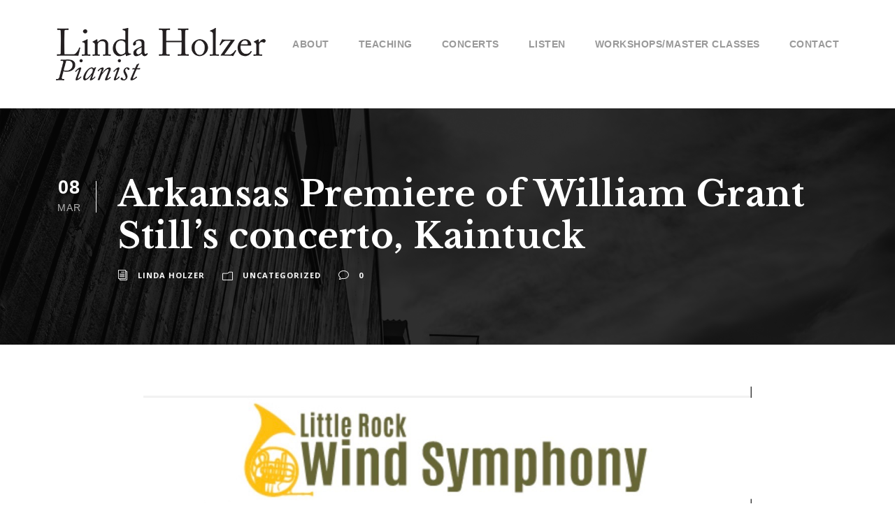

--- FILE ---
content_type: text/html; charset=utf-8
request_url: https://www.google.com/recaptcha/api2/anchor?ar=1&k=6LfLC34aAAAAAHXcRb_AGrOMQjOJN0MSsHQiw2Xk&co=aHR0cDovL3d3dy5saW5kYWhvbHplcm11c2ljLmNvbTo4MA..&hl=en&v=PoyoqOPhxBO7pBk68S4YbpHZ&size=invisible&anchor-ms=20000&execute-ms=30000&cb=4e4igh46kboz
body_size: 48632
content:
<!DOCTYPE HTML><html dir="ltr" lang="en"><head><meta http-equiv="Content-Type" content="text/html; charset=UTF-8">
<meta http-equiv="X-UA-Compatible" content="IE=edge">
<title>reCAPTCHA</title>
<style type="text/css">
/* cyrillic-ext */
@font-face {
  font-family: 'Roboto';
  font-style: normal;
  font-weight: 400;
  font-stretch: 100%;
  src: url(//fonts.gstatic.com/s/roboto/v48/KFO7CnqEu92Fr1ME7kSn66aGLdTylUAMa3GUBHMdazTgWw.woff2) format('woff2');
  unicode-range: U+0460-052F, U+1C80-1C8A, U+20B4, U+2DE0-2DFF, U+A640-A69F, U+FE2E-FE2F;
}
/* cyrillic */
@font-face {
  font-family: 'Roboto';
  font-style: normal;
  font-weight: 400;
  font-stretch: 100%;
  src: url(//fonts.gstatic.com/s/roboto/v48/KFO7CnqEu92Fr1ME7kSn66aGLdTylUAMa3iUBHMdazTgWw.woff2) format('woff2');
  unicode-range: U+0301, U+0400-045F, U+0490-0491, U+04B0-04B1, U+2116;
}
/* greek-ext */
@font-face {
  font-family: 'Roboto';
  font-style: normal;
  font-weight: 400;
  font-stretch: 100%;
  src: url(//fonts.gstatic.com/s/roboto/v48/KFO7CnqEu92Fr1ME7kSn66aGLdTylUAMa3CUBHMdazTgWw.woff2) format('woff2');
  unicode-range: U+1F00-1FFF;
}
/* greek */
@font-face {
  font-family: 'Roboto';
  font-style: normal;
  font-weight: 400;
  font-stretch: 100%;
  src: url(//fonts.gstatic.com/s/roboto/v48/KFO7CnqEu92Fr1ME7kSn66aGLdTylUAMa3-UBHMdazTgWw.woff2) format('woff2');
  unicode-range: U+0370-0377, U+037A-037F, U+0384-038A, U+038C, U+038E-03A1, U+03A3-03FF;
}
/* math */
@font-face {
  font-family: 'Roboto';
  font-style: normal;
  font-weight: 400;
  font-stretch: 100%;
  src: url(//fonts.gstatic.com/s/roboto/v48/KFO7CnqEu92Fr1ME7kSn66aGLdTylUAMawCUBHMdazTgWw.woff2) format('woff2');
  unicode-range: U+0302-0303, U+0305, U+0307-0308, U+0310, U+0312, U+0315, U+031A, U+0326-0327, U+032C, U+032F-0330, U+0332-0333, U+0338, U+033A, U+0346, U+034D, U+0391-03A1, U+03A3-03A9, U+03B1-03C9, U+03D1, U+03D5-03D6, U+03F0-03F1, U+03F4-03F5, U+2016-2017, U+2034-2038, U+203C, U+2040, U+2043, U+2047, U+2050, U+2057, U+205F, U+2070-2071, U+2074-208E, U+2090-209C, U+20D0-20DC, U+20E1, U+20E5-20EF, U+2100-2112, U+2114-2115, U+2117-2121, U+2123-214F, U+2190, U+2192, U+2194-21AE, U+21B0-21E5, U+21F1-21F2, U+21F4-2211, U+2213-2214, U+2216-22FF, U+2308-230B, U+2310, U+2319, U+231C-2321, U+2336-237A, U+237C, U+2395, U+239B-23B7, U+23D0, U+23DC-23E1, U+2474-2475, U+25AF, U+25B3, U+25B7, U+25BD, U+25C1, U+25CA, U+25CC, U+25FB, U+266D-266F, U+27C0-27FF, U+2900-2AFF, U+2B0E-2B11, U+2B30-2B4C, U+2BFE, U+3030, U+FF5B, U+FF5D, U+1D400-1D7FF, U+1EE00-1EEFF;
}
/* symbols */
@font-face {
  font-family: 'Roboto';
  font-style: normal;
  font-weight: 400;
  font-stretch: 100%;
  src: url(//fonts.gstatic.com/s/roboto/v48/KFO7CnqEu92Fr1ME7kSn66aGLdTylUAMaxKUBHMdazTgWw.woff2) format('woff2');
  unicode-range: U+0001-000C, U+000E-001F, U+007F-009F, U+20DD-20E0, U+20E2-20E4, U+2150-218F, U+2190, U+2192, U+2194-2199, U+21AF, U+21E6-21F0, U+21F3, U+2218-2219, U+2299, U+22C4-22C6, U+2300-243F, U+2440-244A, U+2460-24FF, U+25A0-27BF, U+2800-28FF, U+2921-2922, U+2981, U+29BF, U+29EB, U+2B00-2BFF, U+4DC0-4DFF, U+FFF9-FFFB, U+10140-1018E, U+10190-1019C, U+101A0, U+101D0-101FD, U+102E0-102FB, U+10E60-10E7E, U+1D2C0-1D2D3, U+1D2E0-1D37F, U+1F000-1F0FF, U+1F100-1F1AD, U+1F1E6-1F1FF, U+1F30D-1F30F, U+1F315, U+1F31C, U+1F31E, U+1F320-1F32C, U+1F336, U+1F378, U+1F37D, U+1F382, U+1F393-1F39F, U+1F3A7-1F3A8, U+1F3AC-1F3AF, U+1F3C2, U+1F3C4-1F3C6, U+1F3CA-1F3CE, U+1F3D4-1F3E0, U+1F3ED, U+1F3F1-1F3F3, U+1F3F5-1F3F7, U+1F408, U+1F415, U+1F41F, U+1F426, U+1F43F, U+1F441-1F442, U+1F444, U+1F446-1F449, U+1F44C-1F44E, U+1F453, U+1F46A, U+1F47D, U+1F4A3, U+1F4B0, U+1F4B3, U+1F4B9, U+1F4BB, U+1F4BF, U+1F4C8-1F4CB, U+1F4D6, U+1F4DA, U+1F4DF, U+1F4E3-1F4E6, U+1F4EA-1F4ED, U+1F4F7, U+1F4F9-1F4FB, U+1F4FD-1F4FE, U+1F503, U+1F507-1F50B, U+1F50D, U+1F512-1F513, U+1F53E-1F54A, U+1F54F-1F5FA, U+1F610, U+1F650-1F67F, U+1F687, U+1F68D, U+1F691, U+1F694, U+1F698, U+1F6AD, U+1F6B2, U+1F6B9-1F6BA, U+1F6BC, U+1F6C6-1F6CF, U+1F6D3-1F6D7, U+1F6E0-1F6EA, U+1F6F0-1F6F3, U+1F6F7-1F6FC, U+1F700-1F7FF, U+1F800-1F80B, U+1F810-1F847, U+1F850-1F859, U+1F860-1F887, U+1F890-1F8AD, U+1F8B0-1F8BB, U+1F8C0-1F8C1, U+1F900-1F90B, U+1F93B, U+1F946, U+1F984, U+1F996, U+1F9E9, U+1FA00-1FA6F, U+1FA70-1FA7C, U+1FA80-1FA89, U+1FA8F-1FAC6, U+1FACE-1FADC, U+1FADF-1FAE9, U+1FAF0-1FAF8, U+1FB00-1FBFF;
}
/* vietnamese */
@font-face {
  font-family: 'Roboto';
  font-style: normal;
  font-weight: 400;
  font-stretch: 100%;
  src: url(//fonts.gstatic.com/s/roboto/v48/KFO7CnqEu92Fr1ME7kSn66aGLdTylUAMa3OUBHMdazTgWw.woff2) format('woff2');
  unicode-range: U+0102-0103, U+0110-0111, U+0128-0129, U+0168-0169, U+01A0-01A1, U+01AF-01B0, U+0300-0301, U+0303-0304, U+0308-0309, U+0323, U+0329, U+1EA0-1EF9, U+20AB;
}
/* latin-ext */
@font-face {
  font-family: 'Roboto';
  font-style: normal;
  font-weight: 400;
  font-stretch: 100%;
  src: url(//fonts.gstatic.com/s/roboto/v48/KFO7CnqEu92Fr1ME7kSn66aGLdTylUAMa3KUBHMdazTgWw.woff2) format('woff2');
  unicode-range: U+0100-02BA, U+02BD-02C5, U+02C7-02CC, U+02CE-02D7, U+02DD-02FF, U+0304, U+0308, U+0329, U+1D00-1DBF, U+1E00-1E9F, U+1EF2-1EFF, U+2020, U+20A0-20AB, U+20AD-20C0, U+2113, U+2C60-2C7F, U+A720-A7FF;
}
/* latin */
@font-face {
  font-family: 'Roboto';
  font-style: normal;
  font-weight: 400;
  font-stretch: 100%;
  src: url(//fonts.gstatic.com/s/roboto/v48/KFO7CnqEu92Fr1ME7kSn66aGLdTylUAMa3yUBHMdazQ.woff2) format('woff2');
  unicode-range: U+0000-00FF, U+0131, U+0152-0153, U+02BB-02BC, U+02C6, U+02DA, U+02DC, U+0304, U+0308, U+0329, U+2000-206F, U+20AC, U+2122, U+2191, U+2193, U+2212, U+2215, U+FEFF, U+FFFD;
}
/* cyrillic-ext */
@font-face {
  font-family: 'Roboto';
  font-style: normal;
  font-weight: 500;
  font-stretch: 100%;
  src: url(//fonts.gstatic.com/s/roboto/v48/KFO7CnqEu92Fr1ME7kSn66aGLdTylUAMa3GUBHMdazTgWw.woff2) format('woff2');
  unicode-range: U+0460-052F, U+1C80-1C8A, U+20B4, U+2DE0-2DFF, U+A640-A69F, U+FE2E-FE2F;
}
/* cyrillic */
@font-face {
  font-family: 'Roboto';
  font-style: normal;
  font-weight: 500;
  font-stretch: 100%;
  src: url(//fonts.gstatic.com/s/roboto/v48/KFO7CnqEu92Fr1ME7kSn66aGLdTylUAMa3iUBHMdazTgWw.woff2) format('woff2');
  unicode-range: U+0301, U+0400-045F, U+0490-0491, U+04B0-04B1, U+2116;
}
/* greek-ext */
@font-face {
  font-family: 'Roboto';
  font-style: normal;
  font-weight: 500;
  font-stretch: 100%;
  src: url(//fonts.gstatic.com/s/roboto/v48/KFO7CnqEu92Fr1ME7kSn66aGLdTylUAMa3CUBHMdazTgWw.woff2) format('woff2');
  unicode-range: U+1F00-1FFF;
}
/* greek */
@font-face {
  font-family: 'Roboto';
  font-style: normal;
  font-weight: 500;
  font-stretch: 100%;
  src: url(//fonts.gstatic.com/s/roboto/v48/KFO7CnqEu92Fr1ME7kSn66aGLdTylUAMa3-UBHMdazTgWw.woff2) format('woff2');
  unicode-range: U+0370-0377, U+037A-037F, U+0384-038A, U+038C, U+038E-03A1, U+03A3-03FF;
}
/* math */
@font-face {
  font-family: 'Roboto';
  font-style: normal;
  font-weight: 500;
  font-stretch: 100%;
  src: url(//fonts.gstatic.com/s/roboto/v48/KFO7CnqEu92Fr1ME7kSn66aGLdTylUAMawCUBHMdazTgWw.woff2) format('woff2');
  unicode-range: U+0302-0303, U+0305, U+0307-0308, U+0310, U+0312, U+0315, U+031A, U+0326-0327, U+032C, U+032F-0330, U+0332-0333, U+0338, U+033A, U+0346, U+034D, U+0391-03A1, U+03A3-03A9, U+03B1-03C9, U+03D1, U+03D5-03D6, U+03F0-03F1, U+03F4-03F5, U+2016-2017, U+2034-2038, U+203C, U+2040, U+2043, U+2047, U+2050, U+2057, U+205F, U+2070-2071, U+2074-208E, U+2090-209C, U+20D0-20DC, U+20E1, U+20E5-20EF, U+2100-2112, U+2114-2115, U+2117-2121, U+2123-214F, U+2190, U+2192, U+2194-21AE, U+21B0-21E5, U+21F1-21F2, U+21F4-2211, U+2213-2214, U+2216-22FF, U+2308-230B, U+2310, U+2319, U+231C-2321, U+2336-237A, U+237C, U+2395, U+239B-23B7, U+23D0, U+23DC-23E1, U+2474-2475, U+25AF, U+25B3, U+25B7, U+25BD, U+25C1, U+25CA, U+25CC, U+25FB, U+266D-266F, U+27C0-27FF, U+2900-2AFF, U+2B0E-2B11, U+2B30-2B4C, U+2BFE, U+3030, U+FF5B, U+FF5D, U+1D400-1D7FF, U+1EE00-1EEFF;
}
/* symbols */
@font-face {
  font-family: 'Roboto';
  font-style: normal;
  font-weight: 500;
  font-stretch: 100%;
  src: url(//fonts.gstatic.com/s/roboto/v48/KFO7CnqEu92Fr1ME7kSn66aGLdTylUAMaxKUBHMdazTgWw.woff2) format('woff2');
  unicode-range: U+0001-000C, U+000E-001F, U+007F-009F, U+20DD-20E0, U+20E2-20E4, U+2150-218F, U+2190, U+2192, U+2194-2199, U+21AF, U+21E6-21F0, U+21F3, U+2218-2219, U+2299, U+22C4-22C6, U+2300-243F, U+2440-244A, U+2460-24FF, U+25A0-27BF, U+2800-28FF, U+2921-2922, U+2981, U+29BF, U+29EB, U+2B00-2BFF, U+4DC0-4DFF, U+FFF9-FFFB, U+10140-1018E, U+10190-1019C, U+101A0, U+101D0-101FD, U+102E0-102FB, U+10E60-10E7E, U+1D2C0-1D2D3, U+1D2E0-1D37F, U+1F000-1F0FF, U+1F100-1F1AD, U+1F1E6-1F1FF, U+1F30D-1F30F, U+1F315, U+1F31C, U+1F31E, U+1F320-1F32C, U+1F336, U+1F378, U+1F37D, U+1F382, U+1F393-1F39F, U+1F3A7-1F3A8, U+1F3AC-1F3AF, U+1F3C2, U+1F3C4-1F3C6, U+1F3CA-1F3CE, U+1F3D4-1F3E0, U+1F3ED, U+1F3F1-1F3F3, U+1F3F5-1F3F7, U+1F408, U+1F415, U+1F41F, U+1F426, U+1F43F, U+1F441-1F442, U+1F444, U+1F446-1F449, U+1F44C-1F44E, U+1F453, U+1F46A, U+1F47D, U+1F4A3, U+1F4B0, U+1F4B3, U+1F4B9, U+1F4BB, U+1F4BF, U+1F4C8-1F4CB, U+1F4D6, U+1F4DA, U+1F4DF, U+1F4E3-1F4E6, U+1F4EA-1F4ED, U+1F4F7, U+1F4F9-1F4FB, U+1F4FD-1F4FE, U+1F503, U+1F507-1F50B, U+1F50D, U+1F512-1F513, U+1F53E-1F54A, U+1F54F-1F5FA, U+1F610, U+1F650-1F67F, U+1F687, U+1F68D, U+1F691, U+1F694, U+1F698, U+1F6AD, U+1F6B2, U+1F6B9-1F6BA, U+1F6BC, U+1F6C6-1F6CF, U+1F6D3-1F6D7, U+1F6E0-1F6EA, U+1F6F0-1F6F3, U+1F6F7-1F6FC, U+1F700-1F7FF, U+1F800-1F80B, U+1F810-1F847, U+1F850-1F859, U+1F860-1F887, U+1F890-1F8AD, U+1F8B0-1F8BB, U+1F8C0-1F8C1, U+1F900-1F90B, U+1F93B, U+1F946, U+1F984, U+1F996, U+1F9E9, U+1FA00-1FA6F, U+1FA70-1FA7C, U+1FA80-1FA89, U+1FA8F-1FAC6, U+1FACE-1FADC, U+1FADF-1FAE9, U+1FAF0-1FAF8, U+1FB00-1FBFF;
}
/* vietnamese */
@font-face {
  font-family: 'Roboto';
  font-style: normal;
  font-weight: 500;
  font-stretch: 100%;
  src: url(//fonts.gstatic.com/s/roboto/v48/KFO7CnqEu92Fr1ME7kSn66aGLdTylUAMa3OUBHMdazTgWw.woff2) format('woff2');
  unicode-range: U+0102-0103, U+0110-0111, U+0128-0129, U+0168-0169, U+01A0-01A1, U+01AF-01B0, U+0300-0301, U+0303-0304, U+0308-0309, U+0323, U+0329, U+1EA0-1EF9, U+20AB;
}
/* latin-ext */
@font-face {
  font-family: 'Roboto';
  font-style: normal;
  font-weight: 500;
  font-stretch: 100%;
  src: url(//fonts.gstatic.com/s/roboto/v48/KFO7CnqEu92Fr1ME7kSn66aGLdTylUAMa3KUBHMdazTgWw.woff2) format('woff2');
  unicode-range: U+0100-02BA, U+02BD-02C5, U+02C7-02CC, U+02CE-02D7, U+02DD-02FF, U+0304, U+0308, U+0329, U+1D00-1DBF, U+1E00-1E9F, U+1EF2-1EFF, U+2020, U+20A0-20AB, U+20AD-20C0, U+2113, U+2C60-2C7F, U+A720-A7FF;
}
/* latin */
@font-face {
  font-family: 'Roboto';
  font-style: normal;
  font-weight: 500;
  font-stretch: 100%;
  src: url(//fonts.gstatic.com/s/roboto/v48/KFO7CnqEu92Fr1ME7kSn66aGLdTylUAMa3yUBHMdazQ.woff2) format('woff2');
  unicode-range: U+0000-00FF, U+0131, U+0152-0153, U+02BB-02BC, U+02C6, U+02DA, U+02DC, U+0304, U+0308, U+0329, U+2000-206F, U+20AC, U+2122, U+2191, U+2193, U+2212, U+2215, U+FEFF, U+FFFD;
}
/* cyrillic-ext */
@font-face {
  font-family: 'Roboto';
  font-style: normal;
  font-weight: 900;
  font-stretch: 100%;
  src: url(//fonts.gstatic.com/s/roboto/v48/KFO7CnqEu92Fr1ME7kSn66aGLdTylUAMa3GUBHMdazTgWw.woff2) format('woff2');
  unicode-range: U+0460-052F, U+1C80-1C8A, U+20B4, U+2DE0-2DFF, U+A640-A69F, U+FE2E-FE2F;
}
/* cyrillic */
@font-face {
  font-family: 'Roboto';
  font-style: normal;
  font-weight: 900;
  font-stretch: 100%;
  src: url(//fonts.gstatic.com/s/roboto/v48/KFO7CnqEu92Fr1ME7kSn66aGLdTylUAMa3iUBHMdazTgWw.woff2) format('woff2');
  unicode-range: U+0301, U+0400-045F, U+0490-0491, U+04B0-04B1, U+2116;
}
/* greek-ext */
@font-face {
  font-family: 'Roboto';
  font-style: normal;
  font-weight: 900;
  font-stretch: 100%;
  src: url(//fonts.gstatic.com/s/roboto/v48/KFO7CnqEu92Fr1ME7kSn66aGLdTylUAMa3CUBHMdazTgWw.woff2) format('woff2');
  unicode-range: U+1F00-1FFF;
}
/* greek */
@font-face {
  font-family: 'Roboto';
  font-style: normal;
  font-weight: 900;
  font-stretch: 100%;
  src: url(//fonts.gstatic.com/s/roboto/v48/KFO7CnqEu92Fr1ME7kSn66aGLdTylUAMa3-UBHMdazTgWw.woff2) format('woff2');
  unicode-range: U+0370-0377, U+037A-037F, U+0384-038A, U+038C, U+038E-03A1, U+03A3-03FF;
}
/* math */
@font-face {
  font-family: 'Roboto';
  font-style: normal;
  font-weight: 900;
  font-stretch: 100%;
  src: url(//fonts.gstatic.com/s/roboto/v48/KFO7CnqEu92Fr1ME7kSn66aGLdTylUAMawCUBHMdazTgWw.woff2) format('woff2');
  unicode-range: U+0302-0303, U+0305, U+0307-0308, U+0310, U+0312, U+0315, U+031A, U+0326-0327, U+032C, U+032F-0330, U+0332-0333, U+0338, U+033A, U+0346, U+034D, U+0391-03A1, U+03A3-03A9, U+03B1-03C9, U+03D1, U+03D5-03D6, U+03F0-03F1, U+03F4-03F5, U+2016-2017, U+2034-2038, U+203C, U+2040, U+2043, U+2047, U+2050, U+2057, U+205F, U+2070-2071, U+2074-208E, U+2090-209C, U+20D0-20DC, U+20E1, U+20E5-20EF, U+2100-2112, U+2114-2115, U+2117-2121, U+2123-214F, U+2190, U+2192, U+2194-21AE, U+21B0-21E5, U+21F1-21F2, U+21F4-2211, U+2213-2214, U+2216-22FF, U+2308-230B, U+2310, U+2319, U+231C-2321, U+2336-237A, U+237C, U+2395, U+239B-23B7, U+23D0, U+23DC-23E1, U+2474-2475, U+25AF, U+25B3, U+25B7, U+25BD, U+25C1, U+25CA, U+25CC, U+25FB, U+266D-266F, U+27C0-27FF, U+2900-2AFF, U+2B0E-2B11, U+2B30-2B4C, U+2BFE, U+3030, U+FF5B, U+FF5D, U+1D400-1D7FF, U+1EE00-1EEFF;
}
/* symbols */
@font-face {
  font-family: 'Roboto';
  font-style: normal;
  font-weight: 900;
  font-stretch: 100%;
  src: url(//fonts.gstatic.com/s/roboto/v48/KFO7CnqEu92Fr1ME7kSn66aGLdTylUAMaxKUBHMdazTgWw.woff2) format('woff2');
  unicode-range: U+0001-000C, U+000E-001F, U+007F-009F, U+20DD-20E0, U+20E2-20E4, U+2150-218F, U+2190, U+2192, U+2194-2199, U+21AF, U+21E6-21F0, U+21F3, U+2218-2219, U+2299, U+22C4-22C6, U+2300-243F, U+2440-244A, U+2460-24FF, U+25A0-27BF, U+2800-28FF, U+2921-2922, U+2981, U+29BF, U+29EB, U+2B00-2BFF, U+4DC0-4DFF, U+FFF9-FFFB, U+10140-1018E, U+10190-1019C, U+101A0, U+101D0-101FD, U+102E0-102FB, U+10E60-10E7E, U+1D2C0-1D2D3, U+1D2E0-1D37F, U+1F000-1F0FF, U+1F100-1F1AD, U+1F1E6-1F1FF, U+1F30D-1F30F, U+1F315, U+1F31C, U+1F31E, U+1F320-1F32C, U+1F336, U+1F378, U+1F37D, U+1F382, U+1F393-1F39F, U+1F3A7-1F3A8, U+1F3AC-1F3AF, U+1F3C2, U+1F3C4-1F3C6, U+1F3CA-1F3CE, U+1F3D4-1F3E0, U+1F3ED, U+1F3F1-1F3F3, U+1F3F5-1F3F7, U+1F408, U+1F415, U+1F41F, U+1F426, U+1F43F, U+1F441-1F442, U+1F444, U+1F446-1F449, U+1F44C-1F44E, U+1F453, U+1F46A, U+1F47D, U+1F4A3, U+1F4B0, U+1F4B3, U+1F4B9, U+1F4BB, U+1F4BF, U+1F4C8-1F4CB, U+1F4D6, U+1F4DA, U+1F4DF, U+1F4E3-1F4E6, U+1F4EA-1F4ED, U+1F4F7, U+1F4F9-1F4FB, U+1F4FD-1F4FE, U+1F503, U+1F507-1F50B, U+1F50D, U+1F512-1F513, U+1F53E-1F54A, U+1F54F-1F5FA, U+1F610, U+1F650-1F67F, U+1F687, U+1F68D, U+1F691, U+1F694, U+1F698, U+1F6AD, U+1F6B2, U+1F6B9-1F6BA, U+1F6BC, U+1F6C6-1F6CF, U+1F6D3-1F6D7, U+1F6E0-1F6EA, U+1F6F0-1F6F3, U+1F6F7-1F6FC, U+1F700-1F7FF, U+1F800-1F80B, U+1F810-1F847, U+1F850-1F859, U+1F860-1F887, U+1F890-1F8AD, U+1F8B0-1F8BB, U+1F8C0-1F8C1, U+1F900-1F90B, U+1F93B, U+1F946, U+1F984, U+1F996, U+1F9E9, U+1FA00-1FA6F, U+1FA70-1FA7C, U+1FA80-1FA89, U+1FA8F-1FAC6, U+1FACE-1FADC, U+1FADF-1FAE9, U+1FAF0-1FAF8, U+1FB00-1FBFF;
}
/* vietnamese */
@font-face {
  font-family: 'Roboto';
  font-style: normal;
  font-weight: 900;
  font-stretch: 100%;
  src: url(//fonts.gstatic.com/s/roboto/v48/KFO7CnqEu92Fr1ME7kSn66aGLdTylUAMa3OUBHMdazTgWw.woff2) format('woff2');
  unicode-range: U+0102-0103, U+0110-0111, U+0128-0129, U+0168-0169, U+01A0-01A1, U+01AF-01B0, U+0300-0301, U+0303-0304, U+0308-0309, U+0323, U+0329, U+1EA0-1EF9, U+20AB;
}
/* latin-ext */
@font-face {
  font-family: 'Roboto';
  font-style: normal;
  font-weight: 900;
  font-stretch: 100%;
  src: url(//fonts.gstatic.com/s/roboto/v48/KFO7CnqEu92Fr1ME7kSn66aGLdTylUAMa3KUBHMdazTgWw.woff2) format('woff2');
  unicode-range: U+0100-02BA, U+02BD-02C5, U+02C7-02CC, U+02CE-02D7, U+02DD-02FF, U+0304, U+0308, U+0329, U+1D00-1DBF, U+1E00-1E9F, U+1EF2-1EFF, U+2020, U+20A0-20AB, U+20AD-20C0, U+2113, U+2C60-2C7F, U+A720-A7FF;
}
/* latin */
@font-face {
  font-family: 'Roboto';
  font-style: normal;
  font-weight: 900;
  font-stretch: 100%;
  src: url(//fonts.gstatic.com/s/roboto/v48/KFO7CnqEu92Fr1ME7kSn66aGLdTylUAMa3yUBHMdazQ.woff2) format('woff2');
  unicode-range: U+0000-00FF, U+0131, U+0152-0153, U+02BB-02BC, U+02C6, U+02DA, U+02DC, U+0304, U+0308, U+0329, U+2000-206F, U+20AC, U+2122, U+2191, U+2193, U+2212, U+2215, U+FEFF, U+FFFD;
}

</style>
<link rel="stylesheet" type="text/css" href="https://www.gstatic.com/recaptcha/releases/PoyoqOPhxBO7pBk68S4YbpHZ/styles__ltr.css">
<script nonce="US8_AnrcBh_F-VVFYvcrfw" type="text/javascript">window['__recaptcha_api'] = 'https://www.google.com/recaptcha/api2/';</script>
<script type="text/javascript" src="https://www.gstatic.com/recaptcha/releases/PoyoqOPhxBO7pBk68S4YbpHZ/recaptcha__en.js" nonce="US8_AnrcBh_F-VVFYvcrfw">
      
    </script></head>
<body><div id="rc-anchor-alert" class="rc-anchor-alert"></div>
<input type="hidden" id="recaptcha-token" value="[base64]">
<script type="text/javascript" nonce="US8_AnrcBh_F-VVFYvcrfw">
      recaptcha.anchor.Main.init("[\x22ainput\x22,[\x22bgdata\x22,\x22\x22,\[base64]/[base64]/[base64]/[base64]/[base64]/[base64]/KGcoTywyNTMsTy5PKSxVRyhPLEMpKTpnKE8sMjUzLEMpLE8pKSxsKSksTykpfSxieT1mdW5jdGlvbihDLE8sdSxsKXtmb3IobD0odT1SKEMpLDApO08+MDtPLS0pbD1sPDw4fFooQyk7ZyhDLHUsbCl9LFVHPWZ1bmN0aW9uKEMsTyl7Qy5pLmxlbmd0aD4xMDQ/[base64]/[base64]/[base64]/[base64]/[base64]/[base64]/[base64]\\u003d\x22,\[base64]\\u003d\\u003d\x22,\x22w5PDnMOLwpHCsnrDnMKfT8OjK8K7wozCtsKFw63CmsKXw4nCgMKfwp9bbjwmwpHDmGXChzpHUMKmYsKxwqrCh8OYw4c+wpzCg8KNw6kVUiVFJTZcwoF3w57DlsOySMKUES7Ck8KVwpfDvMO/[base64]/[base64]/[base64]/CssOeb03Dsn8lwpNpwrRzwpQmwqozwp8tZWzDs1XDtsOTCR8sIBDCncK2wqk4FmfCrcOrSTnCqTnDpcK6M8KzHMKQGMOJw49gwrvDs23CjAzDuCUxw6rCpcKHUxxiw5ZaesODe8O2w6J/JcOWJ09pQHNNwq8uCwvCtTrCoMOmfmfDu8OxwrjDrMKaJwQYwrjCnMOzw6nCqVfCnT8QbhBHPsKkPMOpMcOrd8KIwoQRwoTCgcOtIsKdeh3DnRcpwq45bcK0wpzDssK0wo8wwpNmHm7CuUHCqDrDrU3CtR9BwqQzHTcMGmVow50vRsKCwpjDgF3Ct8O/NHrDiBfCnRPCk19Wck8YUSkhw41WE8KwScOlw55VflvCs8OZw4rDjwXCuMOeZRtBNx3Dv8Kfwpc+w6Q+wofDknlDQ8K0DcKWTl3CrHoSwojDjsO+wr8RwqdKR8OZw45Jw7MewoEVQsKxw6/DqMKDFsOpBWrCoihqwpHCkADDocKYw7kJEMKhw7DCgQELHETDoTJ2DUDDuHV1w5fCr8Oxw6xrQQ8KDsOgwr/[base64]/[base64]/Cv1cTw6QweXXDjMKfw40jFsOSw57DsXbCsQ7CtB53W8OMc8OgLcO4BSAIIHpTwqQLwpLDrT9zFcOJwrfDocKuwp0ydcOAMcKQw5gcw4kfN8KEwqHDpjHDpyPCsMOjahDCvMK+EsK4wrfCq2IBH3jDtS/[base64]/Cq3rDrcObwrvCji9Fw57Dh8Klw7vCkMOyWMOEcW/[base64]/CucOTw4TCi8OQeToFwqjClCQzE3wjw6fDrMKOwqPCo0ZlDHjDpwrDo8KlLcK7GHB5w6XDhcKrKMK7wrFfw5hIw5/[base64]/w5JBeg/Co2jCnnDDrRTDqkDDt8O2JRpbd2Y8woTDlkxlw7jCksO7wqAJwqTDoMOeI18bw70zwrMOZ8KReHnCiU3Dh8KGZVEQOkzDjcKaZSLCq35Mw6oPw58xGiUaOF/[base64]/DsMOJw4ZJw7grw7PDtEXCnsObwoDCvnrDr8KJDkZmwrkWw7VqUcKswp0QecK3w4vDiC/DlGLDhypjw68wwp7DhTLDusKBV8O6wpfCm8KEw4UFLjzDrihcw4Vew49awolIw6kpPMKYHR7DrsKIw4bCrcK/Q2hPwptMRTd6w7LDo3jCh0EfRsKRJE7DpF3DocK/wrzDnFEFw67CscKpw7B3RMKnwprCnTDDnnDCny4YwpTCrmvCmUhXBcO9PcOowpPDoz7CnSDCh8Kgw7wtw55BWcOawpgIwqgBXsKbw7s9HsOIfGZPJcO/D8OrXztRw7g4wqvDvsOBwrp6wpHCkjTDtgsSbxXDlwLDnsK4w44mwo/DiSTCimImwpHCkcOaw7fCuyovwpXCoFbCqsKmZMKOw4zDmsOfwoPClksSwqx7wp3CpMOUKsKfwrzCjQUzFyxtUsK7wolXWDUAw51aT8K/w6vCvcKkFQTCjsOZdsKuAMKcAWZzwoXCk8KWKSrCpcK0BHrCsMKEZsKKwrIqXhHCpMOjw5XDlcKBeMOsw6dHw7UkBglKZFh1wr/DuMOrHEweKsO4w4vDgsOfwqNlwp3DmX9sPsKGw7lgITrCocKzw6DDjmbDuAfDmMKVw7lRR0d5w5Q7w5vDncKlw7VqwpLDihAWwpLCgcOyBVl1wps3w6kaw6M7wqAqIsOCw5NneFYSM3PCm0gxNF8twrDCjUZ2F3DDmivDq8K5LMOmT3DCrztwEsKHwrTCsz0yw4/ClgnCksK1S8KhFEI6CMKAwrk9w4Q3UsOvdcOQNQjDi8K5RTUZwpbDgT8OCMOewqvCjsKMw6jCtcKZw4Vow4Iewpxsw6Muw6LCsVpiwopbMBrCl8OvbcO6wrlkw4nCshZ2w7tpw4vDmXbDmQbCjcKnwq96P8K4PsOOPlXCocK2b8Otw7QvwoLDqDNOwpdaI2/Dmk9fw4Y0YyhhRRjCuMKbwpPCusO/VB0EwpTCggliFsO/RE4Gw4l4w5bCoR/Dqh/DtlrDpMKqwo4kw4kIwrTCosOOb8OtUjzCk8Kow7kBw69Cw4NbwrhWw5pyw4N3w6QcdH5Kw6QnHEs/dQrChXwYw7DDkcKBw4LCksOAS8OCK8Orw5BTwopNfnHDjRo9NGgrwpbDuhUxw4nDu8KRw7gcdyVrwpDChMKZck3DmMK7OcKodAHDp2cKFWDCmsKoNl0uP8KrKmjCsMKyJsKqJj3DkFJJw5zCmMOjRcOVwo/DtRXCvsKEFkrCkmdZw6U6wqdGwp9EWcKUH1AnaiEDw7ZcLRLDk8KhRsO8wpnDmcK0w51wIzfDiWDDn0R0VhrDscKEFMKuwq0UcsKKMcKrY8K9wp5ZdScRMj/CiMKewrEaw6rCgsOUwqh0wrBxw6pdA8Ktw6ctRMOtw6ATWkrDlUIVDCXCtFnCrQoJw5nCrDrDlcK/w7/CmhwwQ8K1V2NKVcO7WcK7wpLDgcOZw6oMw6TCs8ODembDsGhpwqbDp34gf8KSw41cwobDqjrCpWcGQn19wqXDtMOMw5tAwoEIw6/[base64]/AcKACwBmTg0nHTvCkG3DlwHChgXDtyUoXcKwMMOPw7fCjQHDpmzDqsOHSgHDqMKoI8OEwo3DhsKVfMOcO8Kew60bD0cOw6/[base64]/fxNhworDt8OnBgkjVMOuLgwswpJNw79JF8Ozw4vCpgwjwqEwD37CshjDr8KGwolXH8OeFMOLwqdfTjbDksK3wrzDlMKXw5jCm8K/ITzCqsKcPsKrw5YqZ1lYAlDCj8KVw4/[base64]/ChcKbwoEGwpvCicKnOmXCiT51XsK5wpTDl8ONwoVfwp04bcKmwqZrPcKlYcOGwq7CvWk1w4DCmMOUesKgw5hgA2RJwqdXwqvDsMO9wq3DpAfClMO1bRvDocOVwo/[base64]/Ck2RDwqJEw7HCmsOfehp2PmNQbMOCR8KDUcKcw6fCo8Kdw4kCwosRClPCvcOHPDELwrzDrsKoXwklS8KSJV7CjFgAwpc+EsOYwqsLwrdsZkk0IUU6w4wVcMKbw6bDpnwIbibDg8KGcG/DpcK3w7VxYjFsHE/CklXCmMKRw4/Do8KNCMORw4I+wrvCjsKrJsKOe8KzNWtWw5lodMOJwr5nw6/[base64]/DiX3Ci2vCnsKKAwXDpSTCt8OyMmnDqcOUw7HDtH9ffcO9eivClcKpacO4J8K6w4k/w4JDwpnCrsOiwpzCt8K1wpo5wovClMO5wrnDkGnDp2pRAyF/RDpAw5NnJ8OkwoFzwqfDiiU5DGnClQoLw70CwrJnw7XDkAfCiWoow6/CsXgMwpvDnCHDmWxHwqpQw4U8w7YPQFfCusOvVMOMwp3CkcOvw5NVwo1udxVGeStufH/[base64]/CoQgSwpAEw59rw5hew61KazLCs2oTTcOYw6fCtcOHY8K3UTLDs18qw5odwpTCtsO+UERBw6LDk8KyPU/[base64]/DiG7CskodY0s5w4PDpjDDhMK+w5fCncKuWMKuw6UKJjkXwp0jFlh8IGlKAcOcEj/DlcKdYCU4wq4+wojDs8Kxb8KUVBTCsWlRw7MBAXDCkFo/RcOEw7DCk3HDi0gmXMOXWFVowo3Dqko6w7UMRMKJwqDCosOKKsOSw6/CnXTDmzdGw71Vwq7DosONwp9cQ8K6w67Dh8Ksw6YWPsO2CcO5CALCnAHChcOew5x2RcOMbMKsw4kyDMKgwo/Dl3w2w77DhSfDtwYYMTJVwpEwa8KCw6fDvnrDssK5wq7DvBYCHMOVXsOgJVLDv2TCi0ELLB3Ds2gmLsORBSHDpMOiwrcPEE7CkznDqyzDhcKvO8KKIMOWw43Dq8KGwo4TI3xhwprCscOICMO6MRk9w7Eaw6/DlCkZw6XChcK0woXCucOqw7Y1DEZxDsOKQMKXwozCo8KMKTfDg8KAw4skdMKBwowKw50Tw6jCjsKMAcK1fmNMMsKOSh3Ct8KyLmV3woRTwqRMWsOpQcONRzxQw7U8w6XCiMKCQBPDm8O1wpDDoGoqIcOreHIzIMOQMhDDl8OhPMKiTMKqD3rCly/CiMKca0oYYw13wqAeYC5Pw5DCuQPCtRHClRbCkC8xCcOPDXMNw7pewrfDr8KLw47CmsKRSgVUw7PCoTtVw5EOSRVBcBbCjxnCmFTCscOSwqMWw6fDmcOBw54ZEwsGeMOnw5fCsAvDryLCn8OjPMKKwqXCj3vCocK3CMOUwp4qA0E8U8OGwrZZKzTCqsK/AMKlwp/[base64]/wrYbScOcN8KGw4JpPlXDl2NCasOUDQvChMOxCMKoaGDDs0fDncOFYD0pw6FWwrbCjyHDnC/CiXbCucOXworDrMK4A8Ocw5ViCcO1w5A/w65qa8ONKzXCiSYPwoLDvMK4w4LDqEPCoQnClx1lFsO2OcKBBxHCk8OEw493w4AfWDPCmB3CjMKqwpDCjMK+wqTDhsK7wp3DnH/DhgRdMgfCkHFiw6vCk8KqF10JTwRfw5vDq8Ocw6MMZsKyYcOND2w8wq/[base64]/DhMKLw4otw4V+w5LCvAYNU8K1w5fCusKnw7zCiCHCscKvB0oEw78dcMKaw6JZBAjCiBbDqwsIwqfDkHvDpUrCgcOdYMOWwrMHwp/CnlfCoXvDk8KsOw7DpcOgW8OGw47Dimx0C1fCp8OLQULCok5Ow4zDkcKVa0zDt8OGwqYewoQLHsK1LMOtVy3CgTbCpDQUw5ZSWyrCh8KHw7HDgsO1wrrCqMOxw7kHwpRjwrjClMK9wpDCq8OSw4B1w77CtRbDnG4hw4/CqcOww5jDucKswrLDgMK+VHTCjsOpJFYQJcO3J8O9DVbCvcKxw5Mcw4nClcO0w4zDpwtzWMOSQ8K/wqvDscKOMg/DoB5lw7XDtcKSwpDDmMKQwqcCw59CwpjDoMOQw7bDocKLH8OvYiHDlsOdLcORTmPDt8K1HkLCusOaWEzCvMKFfcKiSMKVwosiw5Y2wqIvwpnDjjnCgMKUWsKiw5PDgzTDgAgYKwrCkXEybG7DggPDjUPDsm/CgcKVwrZcwoXCkMKewqdxw5UtXyklw5MNScOHLsOEKcKjw5EDw6gxw4fClhPDicOwQMK4w4PCnsOTw744fEXCmQTCi8ODwpDDhCE/[base64]/CtzLDssK9w6ITEUwGdcOEwozCgcOMw5bClcOTwoPCl0kdWMOcw6NGw6HDp8KeBWtSw77DunQpOMKFw7zCgcOuHMOTwpY1E8O/BMKHakltwpceHsOUwofDgQXDusKTZwQ8Mwwlw5vDgBtLworCrBVKcsOnwo9ufsKWw5/DjFXDvcOnwofDjEtfcSDDhcKsFWTDqk53PDvDpsOawoPDkcOLw7PCpj3CvsKZKQDDocOLwpUJwrfDnEtBw74qGcKIRcKmwo/[base64]/Cog3DpMK/wpN4wqdPwo8nZh4DfzxUwqzDj0PDqCU5bBZdwpcPcwN+BMOBZW1nw6cgED0KwpBybMKlUsOZdmTDuzzCicKnwrzCqk/Cv8OdZEovHXjCicKPw77DtcKgdcOHPsOLw6nCqkvDh8KRAlHChcKtAMO0wqzDl8OTWAnCoyjDvEnDi8OnRMOoTsOqQsOMwq8OCcOPwovCg8O3VwvCkCsHwofCrlU9wqp5w4/Dr8K0wrQ0a8OCwoLDn1bDkmXCh8KXAmkgYcKow7PCqMKQFzAUw5fDicKqw4ZuIcOkwrTCoXxRw6zCh1M1wrbCiTc3wq5bP8Kmwqgow6FGT8OHS1XCvQ1lWMKbwojCpcOIw6rCssOJw5p/Vg/[base64]/[base64]/XsOmJlDDsX1iYGxcecKsw7xnMSvDr0vCmmJMBU9DVzTDrsOWwq7Ch23CsBskRCtfwph/EH5ow7DCrcKLw7obw71nwqrCicK8wqcJwphAworDjkjCljLCncKuwpHDiAfCj1zCh8OTwrw9wqFKw4V8C8OEwozDnXEKXMKfw7cedMOEFcOrbcK/Qw9wb8KIC8OANHYnRih0w4Jsw4PDoXcmYMKJLmoywpZGEGHCoz/DiMO6wrUswqbDrsKJwoHDpkzDn0QkwrkIYMOrw5lNw5LDssO6OsKjw5HChjoMw5EVN8KPw65/[base64]/[base64]/DjTrCtTliK8K9JmTDvxxIw6tsw4xlwq/CtUYXw512wpPDqMK1wp19wr/Do8KVABdpesKuUcO9RcKXwpfDmwnCvwrCnnwYwpXDvRHDgUkMEcKDw5jDrMO4w5PCo8O/wpjCsMOpRsOcwqPDi0nDv2nDicOWU8KeFsKPPgVaw7nDljTCsMOUEcK8VMK0FRAGTsO4f8OrZCnDk1p9XMKQw5/CqMOvw5nCmTMZw4YNw48iwpl3w6LCkXzDvB0SwpHDqi3ChMO6fB99w6F2w71EwpguMcOzwrQJQsOowrDCkMKnB8K8ezAAw7XCtsK8fxQpOizChMKxwo3CqB7DpyTDqcKAEj7DvcO3w5bCkVERe8KVw7N/[base64]/CtMKMIMK2WcOEEUHDmVoEVFQlNMOTw5gMw5LDmVUJHmg6N8OVwp0eY01bEipmw5cLwrshd1JhIMKQwpR7wo86b3tCOgt7Bj3DrsONalJQwqrCrsKsdMKYBF/CnDTCgwdBawLDmcOfAMKpVsKDwqXDi13Doi5Qw6HCpyXCk8K3wo4Qd8OYwqtVw703wr/DjcOcw6nDi8KjZ8OuMlUQGMKJfiAEfMKKw5PDpCnCscKRwpfDjcKcAArDq00YW8K8bHzCicO7JsOyemfCgsOEcMO0PsKOwpbDjAQzw5wawr3DtsO4wpJ/[base64]/JMKVNcOJG8Krw5bDmlLDm2nDq8KQw6nCkMKYwrwhe8O+w5/[base64]/DlEl+Y2dXDhRgHBbDt8Oxw5nDt8OcUjUeIAHClcOcBmpXwqR9RGMCw5QtTBd0A8Kcw73Cjgs0UMOGdMOGOcKWw61dw4vDiQp0w4nDgsOpYsOYF8OlfsOpwrhIbQbCsV/CgcKRXMOdFj/[base64]/w5w0wovDqMOgw5PDnAtvwrogCcKiw5AJOMKuwpTCi8KtacKiw5EzdEINwqrDksO4bgzDo8Ksw5gHw7/DkwFKwrdbMsK7wpbCsMO4e8KQMGvCrAVKeWvCpsKGJGXDgUjDncKkwoTDlcOpwrgzaDrDi0XCo0U/wo9cUsKLI8KRBUzDn8KYwpkYwo5TbEfCj0fCu8KuNwtxWyQvNnTCksKmw5N6wovDvsK7wroCPSQFEU83bcObAMKfw4ssJ8OXw6w8wpsWw5fDpT7CpwzCosKaHVB4w4nCsDFvw5/[base64]/[base64]/dcO9YnEgwrcqPA04e8OAeUVDRcOMOMObw43Dl8OUamzCl8K+cgxHDEFVw6rCmhfDjkXCvQIrb8KeWyPClFxFTsK7R8KXJsK3w6fChcKScUsjw4bDlMOpwokMRg15W2/[base64]/CkUp+w4Y+X8KMw4bDusKnwonCiz4QRMKjWsKaw481EwHDrsOgwq4zD8OWcMOHMm3DoMK1w7EiNGlITRXCuC3DusKMBh7DsAdOw6TCshTDqRbDocKxBGHDpkDCicKZbEcEw748w4NZO8OSJl8Jw5LCk1/CtsK8G2nCmXzCmD53wp3Dr3DDlMOfwr/DvxpcQsKjCsKZw49DF8KCw4cqDsKzwqPCu15nVB8VPmPDjRVdwqoWWnYzVkQfw7EPw6jDmls2esOYekHCkgbCtFTCtMK/TcK3wrl9YSBZwrJKaEMiQ8O8TTIOwpLDtgxwwrNrF8KoMTdxIsOMw6PDh8O5wpPDmMOLXsOXwpQlesKaw5/CpcOIwpTDhEw5WQHCs3ogwofCsWzDqS0Lwq4uLMK8wqDDkMObw7nDlcORCCLDkyI6w6LDnsOhNsOjw7U4w5zDumnDggzDglvCrn9LU8OSV1vCnS13w4zDsXY7wr5Ow64cE2HDsMOYAsKHU8KrWsO9OsKQKMO+XCt0AMK+TsOGY25iw5TCvC/CpnfCpj/Cq2jDsW56w7QAMsOXCl0swoXCpwpDC0jCinEzw6zDtmnDicKTw47Cil8Qw7HCh11IwqXCo8KzwpvDisKQaWPDgcKbHgQpwr8zwpdnwqzDrnjCkjrCmmYRWsO4w48jXcOQwqA+SQXDtsOAbFlgEMKpwo/DhinCr3QzAn0owpfCmMKPPMOLw4pgw5BowohVw6k9XcKBw6nDk8OdLibCqMOPwpnCmcKjGAbCq8Kzwo3CkWLDrmvDicOTRkslZ8Kbw6kfw4/[base64]/ChMK/E8KZVhnDtifDl8OBH8KDwplxwoHCu8OQw6TDijQqJFHDlUY3wr/ClsKndMKlwqjCvBHCt8Kuwq3Di8KfC2/Co8OtGmUTw5QtBlrCscOnwr/DqMOzGXhxwqYHw4vDmVN+w6U+UmrCjjlrw6vCi1/[base64]/w6Imw7HDvBfChB7DgsKew6AnwojDkjbCo8KSw5nCoQDDi8OPZcOzw5MlG3zDq8KFRj5swpdpw5fDksKqw7vDk8OORcKEwoBnQDTDoMOEd8K7PsKoUMOmw7zCnw3Ck8OGw6LCpwc5BhYGwqBVTQ7DkcKYJSg2OXsZwrdBw5rCjcKhDhnCrsKpCj/DosKFw4vCo3/DssOqR8KEdcKVwqJMwoojw4LDtyTCpVDCq8KIw6E8dUdMEMKjwqnDn1rDr8KMAxbDvmFvwrnCv8OAwrsVwrvCsMOVwozDjQvCik07TGrDkRs/F8KpecO1w4Y7ecKmScOrOGArw7TCrsO8U0/Cj8KIwpsAUnDDm8Osw6tRwrAAAsO+AsKUECzCiX5iMMKyw4rDixRMbcOqHMObw5ItH8Kwwr4rRVUTwrZrPHXCt8Obw7huPFLDuy9OPhLDpDocAMOywq/CsTQXw67DtMKrw6IgJsKPw6TDrcOCMcKtw4DCgGbDtxJ+LcKCwq8/w55kNMK1w40oWMKLwrnCuHpOBBjDoD8za1Vpw7rCjVTCqMKXw7zDnVpSBcKBTxzCrHvDjxTDrRrDrlPDp8KGw7DCmiIlwpYJAsOdwrbDpEDCvsObWsOuw4nDlQABRmLDjsOzwrXDuFcoOEjDq8KtU8Khw69ew5rDosOpc2/CjXrDshzDvMK5wp3DuFk2YcOEKcKzIMKYwoxfwr3CixbDpcOqw5Q7DsK0YsKGTsKyXcK5w6JHw6Fvw6J6UMOmwoDDssKGw5ZLwqjDkMOTw5x8wr0xwrwhw4zDpV1lw44aw7/Dl8KQwp/CsjPCql3ChAXDnhHDusO7woTDlcKDwpNAOjcpAk9mcXTCmljCucO1w6vDrsKbQcKswq9JCifCqGcHZQHDj3JmRsOiM8KFLRjDin/DkyTCo23DmTPCv8OTIVRaw5/DisO/A0/CqsKHa8O8wp9dw6rDjMOQwr3DscOIw4nDjcOrGMKYdHrDssKFb3sMw6vDoznCjsKvIsKgwq9zwqLCgMOkw5wswoXCpmBOPMOtwow3LQInWyFMTCsVB8KOw6tYXT/Dj3nCowUOEVvCoMOfw7YUeilPw5VbdUB+cQRzw79ww7MIwo8nwqDCuwfDgmLCtQjDuTbDsk5RPxkfdVrCuBpYQ8O6w4zDm37Cv8O4eMKuBMKCw47DgcOaa8Khw7Baw4HDgyXCg8OFdRBcViYdwoQkBhwRw4IkwqRmBsKmFMOAwqkfTk/Cik7DnmLCpMOJw6pZZRljwqPDs8K9GsKkOMKbwq/DgsKAbXNFdTTClWbDlcOiG8O5aMKXJnLCvMK7asO9eMKtKcObwr7DqHrDkgMUcMOnw7TChBnCszIwwrbDm8Opw4rCnMKjNx7Cu8KQwqcGw7LDrMOWw7LDmmrDvMK9wqzDjDLCtsKJw5LDnW/[base64]/wonChcKmw6vDhjbCqhUMw6jDtcOhw7oLwqLCmMO1RMKZF8Oew53DiMKaFAwwSmjCh8ONA8OBwpoQPMKIBhDDi8KgAsO/NizDrgrChsOQwqfDhV3CrsKPUsOMw5XCjDExKwHCs34GwrnCqMKeasOBUcKOO8Kxw6bDiWjCh8OGwprDr8KwMXRVw4/[base64]/BkEuwqVQEmnCgzvCjiTDlXrDizjDnRd3w7rCvTTDpcOcw5PCjAvCrcOgMwRYwpVKw6IYwrrDhcOzVAxPwr09woVEUsKPRMKze8OBXipJWsKtFRfDl8OWUMO1cERHwqDDgcO0w4PDmMKhGVYRw5kTBj7DoF/DrMOSA8KowrbCih7Dt8Oyw4ZJw5QWwqRFwppJw7HCghNywpkacmBfwpvDp8Kow4TCu8KlwoXDsMKFw4MBTGUgasKuw7AOXnh6GhlUNkTCicKQwqA3McKYw7IbaMKcQGrCkxHDtMK0wpnDiGYJw73CmyhaXsKxw7PDlVMNOsOYdlHDgsKOwrfDj8KDKsOxVcO+wp/DkzjDhyFuOhDDqMKiJ8KwwrPCrFzDo8Okw5MZwrHCpXzCrGTCksOKXMOTw6M3fMOpw7DDgsOQw4xFwojDlmvCtF18STwWNVI1WMOmfVXCjDnDisOuwqTDgsOtw71yw63CsRVJwqdfwrjCnMKdaggbAcKtY8OFQcOQwr7DtcOxw6TClyHDhwx/KsKsD8K6ZsKFE8Oyw6LDpnIVw6rCimBpwq01w6MZw5fDkMKywqPDpGzColLDvcOWGzDDlgPCk8OSIVx8w69ow73DlsOIwpV6L2TCsMOgQxB/[base64]/[base64]/w4rCmkw6IENTXcONGMO5BMOrw77ChgZPwr3Cn8O2eywbWcKhWcKXwrrDscKlATvCs8OFw4Jhw5VzZxjDjsKdUzfCoGh+w5/ChcKyVsKKwpDCn3EVw5zDjMK7G8OGKcOmwrsZLnvCvz80LWR+wpnClQhCOsKSw67CjCLDqMO3wpA2HSnDsmTCvcOVwrlcKlxcwqc/Y2TCi1XCksOwSyk8wofDugoFQV0aVV0gSTDDhTlLw7Maw5hlKcK2w7h2TsOFfMOzwoJCwo0aZSg7w6TDih49wpZnJMKew75jwr/CgGDCpWpZYsO8w7oRw6FDYMOkwqrDlQTCkBHDgcKFwrzDqzxuHmtswqzDgSEZw43DgAnCtF3Cs3cDwrUDfcOTw7J8wpVWwqBnL8KNw6LDh8ONw5ZnR1nChsOyJR4ZAsKLdcODKgPDoMOQKMKKEDVxZMKbcWXChMO9w4PDssOtCgLChMO3w6jDoMKFfgozwo/DuG7Cg39swpw9W8O0w70Vwp0gZMK+wrPDhiDCrwwOwr3CjcKuQQnCkMOEw5o2J8KnAR3Cl03DscOlw6vDsx7Cv8K9RCHDhDzDhTNsV8Ksw7ktw4oFw6txwqdAwq0teyc3XRhcKMKiw6LDgMOuWETCgD3Cg8Oew68vwqbCmcKydj3Du3IMIcO5O8KbJB/[base64]/Di8OPwrEzwoF3woXCh1XCncK0Bj3ClDh2CMOfYQDCmHMcfcKDw7hqKU48WMOyw4NxAcKYf8OJB3pQIg7CuMK/TcOfaF/Ci8OgGXLCvV7CpDoqw7TDg3svV8O/w4fDgSAaJhFvw7HCqcOaQBIUFcOZE8Kkw67Cl3LDmMOHPcORw64Gw4vDtMOBw4HDl0TDnFHDvcObw6fCvEjCv0nCssKBw6oFw4s+woZNUyAJw6bDkMK3w4kvwp3DpsKOesOJwoxUJsO4w7sLI1zCmH1ww5VZw5I/w7YcwpHDoMOVBkPCg0vDjT/[base64]/CuSXDh8KAKcKfwpdPwrXCqsOBwqXDuMKaJsOvw7HChjIRC8KIw5zChcO8b3nDqmUfWcOaF2RGw57DrMO1AETDimV6YsODwpguP2JUIw3DmMK6w7BTdsOiMCPDrgvDk8Kow6lrwqc/[base64]/CuStjTcKfw7/CvsOYwrZrwoEYFcKBwot/[base64]/DnMOEw5EwwpfDpMKcwqnDuAPDsUDDpQ3DisOBw7Z9w6txVsK3wqdeVg13c8KiBE9tAcKEwo9Xw5DChEnDuU3DvkvDiMKDw4LCqELDm8KGw7/Cj3/Dv8O0woPCnRkGwpIjw51kwpQ2WmhWEsK2w45wwrHDjcOLw6zDrcK2fGnClMOqf0wUT8OmKsO/FMK9woQHMsK3w4gMJQ7CpMKIwobCvTJawrTDk3PDtzjCmGscfX0wwo7DrUTDn8KcY8OCwrw7IsKcNsO7wpfClmFzaElsAsKHw7JYw6VrwpoIw4rDljjCk8OUw4IUw5TCtmIaw7gaUMO0ZGLCssK8woLDny/Dg8Kwwr/DowB/woZgwpEXwrF+w68YJcONA0TDtkjCj8OiG1XCucKbwrbCpsONNQFkw7jDmkR9RCrDn1TDoFMHwoRqwojCisOGBjJlwqIgSMKzMBXDgGdHdcKbwq/DqCrCqMKxwrYFQinCo1BvX1fCt1wYw67ChW9Sw7rClcKrX0rDgsO1wr/[base64]/DtcOvwqpGw7vCuh49wpsoMMK2w4HDrsOVZMK1PlzDoMKRw7XDoidhcXc9wogQMsKRHsKqYh/CisKTw4zDl8O+JsOJJAI+G0EbwpbDqhpDw6TDmWDDgUs7wr7Cj8OTw67DlC/DqsK+BU5ULMKrw6HDokBdwr7DmMOZwozDvMK7OT/ClkVPKCdETQ3DgG/CqlHDlhwaw68WwqLDjMOZQWEJw5HDgMOIwqICAlzCh8KCDcOJEMO2QsKJw4pdVXMrw75Uw7XCmE/Do8OZfcKLw7zDkcK3w5/DiAgnZF9Tw4pWO8KKw6YvPT/DnhrCrcOOw4LDv8Klw7rCrsK5MCbDqMK9wqHDjgbCscOYJVfCvsOkwq3DiVPCkBgIwpkEwpXDqMOJWl9+L3/DjsOXwrrCgcK0XMODWcOfCMKxZsKjPMOGTQrCmlNcGMKNwpfCn8KvwqTDhz89HcOLwrLDqcOXf0kMw53Di8KcBH7CvmY0QS/Cgng1Y8OCYR3DmwIwdHXCnsK8WinDq105wpUoOMOBfMOCwo7Do8KLw5xFwp3DhGPCpMKlwpXCpmA0w7PCpMKdwqcwwphAN8OWw6AQB8OcaGEIwozCmMKQw69IwpdJwpPCkcKEYsOiGsOuHMKoAMKZw5ETNQ/DklrDksO+wrADWsO9c8K9KzHDu8KWwqExwpXCuz3DuHHCosOAw5V/[base64]/w4ZHS8OSwqI+WyrCuWgWworDhsOZIcKLe8KaL8OxwrrCiMKjw6lswqBOb8OXXVPDiWtRw6LDhR/CsxFMw6w4GsOVwrN+wp7Dm8OGwqJCZRwpw6LCosOqSi/[base64]/[base64]/CgMOWAcOGw7fCqiFFYm/CuFHDsljDh8OtHsOvw6TDij7DqQfDn8OWagMDa8Obe8KIa2QKNh9IwqDCo2hJw7HCo8KTwq41w5nCpMKFw60yFltDH8OKw6jDnD5LGsOZax0/[base64]/[base64]/[base64]/DvsOfwo/[base64]/[base64]/DtX3Co8K7w4gjw4VDw4YCw5hMaAZQUMK/NsK4w4Y3GmTCtBzDhcOuEHs9AsKYI1pAwp8hw5/Dn8OLw6XCs8KQV8OSWsKJDEPCnMKEdMKow6rCnsKBA8Kqwp7DhF7Dn23CviLCriQfHcKeIcKhdyfDl8KoIHwhwp/CiyLCvzoqwrvDvsOPw4B/w6nDq8OwE8KTEsKkBMOgw6c1aijCiGFnQ13DosOadQEAIsKYw5gKw5IxEsO6w7BJwq5wwqhrBsOeM8O/wqB+WWxIw6hBwqfDqsOZRcO1SyfClMOFwoRNw4HDjcOcQcKMw7vDtMO2wqMjw7XCrcOwFFbDiF0swrHDksOYeGhDaMOHAVTDssKxwro4w4HCiMOZwow0wr/DuUl+w4RCwpwTwow6bRLCl0rDtULCilfDncO6aEjDsm1HesKicGfCmMO8w6gJBzdNVFt/BMOzw5DCs8OQMFfCrRAKCFUyRGHCuQFbAXQRQVYTVcKtbWbDlcOLc8KCwo/[base64]/CkHdbw4Iyw4XDiQ8rwogJw7XDosKEcXLDjVxQacObdMKUwp/DrcKWZh0JD8O+w73CmTDDhMKJw5vDlMK4f8O2N2wASwQiw5jCuFc/w5nDgcKiwrB9wr09w7rCtz/[base64]/DpcO9d8K2w67CkMOTDlbDhMKmw6s+BDzDpjPDpV4+H8Omb2Q/w4HCi3nCn8OnS3jCjEFxw4BNwq7CmMORwp7CpMKibiLCqnHCtsKOw7rDgMOeYMOFw71MwqvCoMK5HU0rRSMRCMKrwqjCh23DoEHCrjspwokJwoDCs8OLE8K4FwnDiXUbV8OpwpfCiBx3WGw8wovCkjZ2w5lUf17DvxjChX0uC8K/w6LDmsKdw7UxPnrDv8OqwoHCksO6VsORa8OSfsK/w5DDrGzDoTjCsMOkFcKDbzLCsC5xHsO9wp0GM8OkwoMjBMKOw6pVwqdXEcOowrXDvsKCciosw7rDq8K6IC3CiUPCm8KTUzfDh2t7Bndpw5fClFPDmB/DpDQLQWDDoSrDhXNEegJ3w6vDqcO6QU7Dm3NMGAlqL8OjwrXDqw5kw4UZw7YLw5kpwpLCl8KHEg/Dv8KGwrMawobDrAkgw6FXFnABTlTCijTCsh4Uw4otRMOfBRRuw4/[base64]/CpcOgLwLDqMKIaMOkYFdkUkRdw5UnQkhAVsOFa8KZw4DCgsKzwoYFRcKdb8KUMzAMGcKAw7/CqgbDjQLDqinCg0d2FMKoIsOVw7lZw5J6woM0GHrCkcKkL1TDmMKqLcO9w6ZHwrc+DMKsw6XCmMOowqDDrF7Dp8Kow4TCkcKmUlLDrysSd8OOw4rDu8KwwpopEiU4ZT7Cpz1Gwq/CrFoHw7nDrMOyw6DCksOCwrTDvWfDtsOhw6DDiETCmWfCpsK0IA1RwqFNaUDCkMOlwozCngbDgFfDlMOIJ0phwrMOw4ARXzgrWzA+bx0BEsKJO8O5DcKJwqbCkgPCpsO2w5pwbBNzBkfCj3x/wr7Ck8OqwqfCo3ckw5fDrnFzwpfCnRB5wqBhLsOVw7ZrJsKLwqgvawdKwpnDkHopAVMxIcK0w4gZEzkGE8OCRCbDnsKDM3nClcOUEsKQLnPDhcKsw58lK8KZw4p2w5jDrU9pw7zCk2XDhlzCu8Ksw7HCsgReW8OCw6QCWhvCqcKMGFk0w4wSJ8OCTjk/U8O0wp5wbMKqw4HCnWfCr8KgwrFww6J9f8OUw6UKSV5hdw5Ew7kXRyzDrFUJw7jCo8KSWkh2dcK+F8KESQBzwoLDunBzRkoyW8Kkw6rDuRgMwrx/w7lmGm/DqVbCqMKSBsKdwoXDgcO3wpjDmMOjFBLCrsKrYwrCg8Ozwo94wpLClMKTwr94QMODwoBVwrsIwrvDky8vw4s1c8K0w5pWYcOdwqPDssO6woMdw7vDkMOJBMOHw6dGwp/DpiU5EMKGw4Vpw47DtX3ChVTCsywrwrROTU/ClW3DmwERwr3DpcOuVBw4w559LWHCt8Ouw4XChT3DpDzDhB3DqsO3wodpw54Qw6HCgF3CvsOIUsONw5gMREpLw607wpxPXX5FZcKlw4hkw7/DvxE3wo3DuE3ClUnCqmxrwo3CgcKbw7bCtwYdwqhnw65BRcOGwq/Cr8OYwoDCmcKAVEcawpPCvsK1NxnDgcOgw6kvwrzDusKHw6liLVLCjcKFYCrChMOXwq4maBdSwqESMMOlw4XCpsOSG1wxwpUKJsOYwrxyDB9Aw7Z+M0zDscKheg/Dn3UtfcONwq3ClcO9w43DlsOIw61qw7LDssK2wosQw6jDvsOpw53CnsOvXR0Pw4XCjsOfw4zDuD0NHCl1w5vDpcOoR3nDtmPCo8OuaXLCs8O9PMK3wqPCvcO7w4XCnsOTwqVbw5c/wocPw5/CvHHCmnHDoFrDl8KMw4HDqw99wrRlUsKkAsK4RcOrwpHCt8KEa8KYwoFzLDRYBsK/[base64]/CtsOIAnDCisOaw4I+PxnDpnrCg8OiwonCrzF8wp7CkhLDucOnw75aw4M7w5/Dt04ZNsKLwqvDl0wlBcOZcMKvPzLDl8KiVwHDkcKcw6NowqIOPDzCn8OhwqgBUsOLwqZlR8KST8KqHMOjLTR+woofwoJMw7HClDnDuxTDocOKwpnCi8OiLMKZwr/DpQ7CiMOfbMOTVm5tNSUaOMKGwq7CggMcw7DCh0rCtxrCggZ3wqbDrMKew7FLM3Alw6vClVnDssOXJkMTw7BKe8KEw4Q3wrN5w5/DmFbDqG5gw4Z5wpsqw47DjMKMw6vClMKZw4gfasKKw6bDgX3DgsOfXADCoynCg8K4FCXCk8Kmb0DCgsOuwqAOLyEUwoHDhm8TecKzU8OQwqnCviLCm8KSAsOqwo3DtBZ7ISvCqR3Dq8KFwqQBwq7CrMO3wrPDvRzDsMKFwp7CnQsowr/ClATDksKFLQQSITLCjsOSdA3CtMKJwrUEw7/CiQAsw7xpwrHCmhTDocKlw5jCh8KWFsOxC8KwIcOQAcOGw6BtTcKsw5/DuUo4YsOWDMOYQ8O0N8OKGCDCpcKlwqc3Xh/ClyfDlMOWw4XCmjoMw7xCwobDmz3ChnlAwqHCv8KRw7fDuxl4w7JKC8K0KMOLwq5aUcONOUsHw47CuAPDlMKdwrg6K8KgJCU7wqgnwrsLNTfDvS0Vw5U6w49Cw67ConDCoG5Hw4/CliolEG/CpHVUwonCiUvDpk/DmcKoRWA6w4vCgzDDlxLDpMO0w6jCjcKYw5FAwplbOR3DrHlAwqbCiMKrJMKdwq/Cg8KUwoAPB8KZRMKkwqkaw54PTwULRxTDnMOowonDuC/Co0/DmnPDrE0MXkEaSx3CncKhdlgmw6bDvcKEwrRTeMOaw7dyFSHCsmVxw4/CpMO/wqPDkVcEPiHDlXgmw6orN8Kfw4LCiQHCjcO3w78iw6ciw49Kwo8IwrXCp8Kmw6PCkcOvKcK+w6Vkw6XCgXEhX8OzGsKPw5bDpsKBwq3Dg8KXSMKIw7TDpQdrwrtvw4EH\x22],null,[\x22conf\x22,null,\x226LfLC34aAAAAAHXcRb_AGrOMQjOJN0MSsHQiw2Xk\x22,0,null,null,null,0,[21,125,63,73,95,87,41,43,42,83,102,105,109,121],[1017145,246],0,null,null,null,null,0,null,0,null,700,1,null,0,\[base64]/76lBhnEnQkZnOKMAhmv8xEZ\x22,0,0,null,null,1,null,0,1,null,null,null,0],\x22http://www.lindaholzermusic.com:80\x22,null,[3,1,1],null,null,null,1,3600,[\x22https://www.google.com/intl/en/policies/privacy/\x22,\x22https://www.google.com/intl/en/policies/terms/\x22],\x22qVcDoYN6oFaa9pHyculWBa/V96bCmtHfqSg5mWOSC+M\\u003d\x22,1,0,null,1,1769012905722,0,0,[166,70],null,[219,62,35,183],\x22RC--Pz670cLCoD5rA\x22,null,null,null,null,null,\x220dAFcWeA7-QpdR8ORx9L_vXk8o9MJtGmagnqoitE0OXMc_tvWqQ8BAUMAzWQFcwXrocqBJ5hhMqcZrBZ-R6VelWnF6sZLOLO_jhQ\x22,1769095705672]");
    </script></body></html>